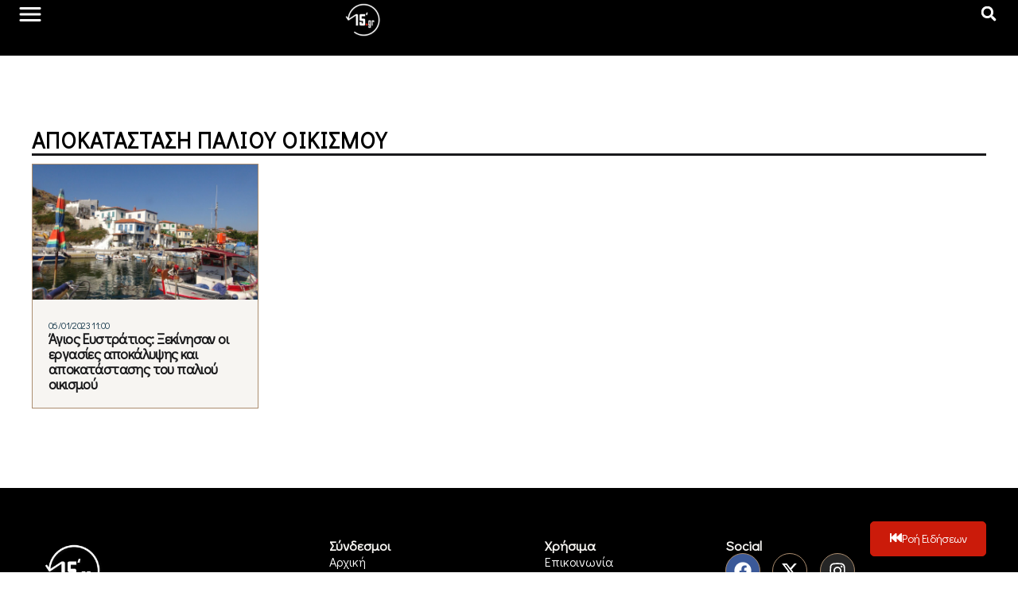

--- FILE ---
content_type: text/css
request_url: https://15minutes.gr/wp-content/uploads/elementor/css/post-640235.css?ver=1749750763
body_size: 1243
content:
.elementor-kit-640235{--e-global-color-primary:#000000;--e-global-color-secondary:#123549;--e-global-color-text:#19191B;--e-global-color-accent:#FDFDFD;--e-global-color-70a0e3b:#CB1B0A;--e-global-color-3ea3e3d:#141248;--e-global-color-7a03102:#FFFFFF;--e-global-color-5777647:#1412485C;--e-global-color-7a816d5:#AB8D6F;--e-global-color-fec60d9:#F7F5F2;--e-global-color-13e4c52:#14124800;--e-global-color-8555909:#FFFFFF42;--e-global-color-6dac50f:#89C4E6;--e-global-typography-primary-font-family:"Didact Gothic";--e-global-typography-primary-font-weight:600;--e-global-typography-secondary-font-family:"Didact Gothic";--e-global-typography-secondary-font-weight:500;--e-global-typography-text-font-family:"Didact Gothic";--e-global-typography-text-font-size:18px;--e-global-typography-text-font-weight:300;--e-global-typography-text-letter-spacing:-0.6px;--e-global-typography-accent-font-family:"Didact Gothic";--e-global-typography-accent-font-weight:400;--e-global-typography-accent-letter-spacing:-0.6px;--e-global-typography-a2a7af9-font-family:"Didact Gothic";--e-global-typography-a2a7af9-font-size:28px;--e-global-typography-a2a7af9-font-weight:700;--e-global-typography-a2a7af9-text-transform:uppercase;--e-global-typography-a2a7af9-line-height:1.2em;--e-global-typography-a2a7af9-letter-spacing:1px;--e-global-typography-2eae703-font-family:"Didact Gothic";--e-global-typography-2eae703-font-size:16px;--e-global-typography-2eae703-font-weight:400;--e-global-typography-53538f1-font-family:"Didact Gothic";--e-global-typography-53538f1-font-size:14px;--e-global-typography-53538f1-font-weight:400;--e-global-typography-53538f1-text-transform:uppercase;--e-global-typography-73b9983-font-family:"Didact Gothic";--e-global-typography-73b9983-font-size:15px;--e-global-typography-73b9983-font-weight:400;--e-global-typography-43af787-font-family:"Didact Gothic";--e-global-typography-43af787-font-size:48px;--e-global-typography-43af787-font-weight:600;--e-global-typography-43af787-line-height:1.1em;--e-global-typography-43af787-letter-spacing:-2.4px;--e-global-typography-d7fd644-font-family:"Didact Gothic";--e-global-typography-d7fd644-font-size:20px;--e-global-typography-d7fd644-font-weight:400;--e-global-typography-d7fd644-font-style:italic;--e-global-typography-d7fd644-line-height:1.4em;--e-global-typography-d7fd644-letter-spacing:-0.4px;--e-global-typography-0e2114e-font-family:"Didact Gothic";--e-global-typography-0e2114e-font-size:16px;--e-global-typography-0e2114e-font-weight:300;--e-global-typography-6fa410a-font-family:"Didact Gothic";--e-global-typography-6fa410a-font-size:28px;--e-global-typography-6fa410a-font-weight:800;--e-global-typography-6fa410a-text-transform:uppercase;--e-global-typography-6fa410a-line-height:1.3em;--e-global-typography-3ede2d8-font-family:"Didact Gothic";--e-global-typography-3ede2d8-font-size:26px;--e-global-typography-3ede2d8-font-weight:600;--e-global-typography-3ede2d8-line-height:1.1em;--e-global-typography-3ede2d8-letter-spacing:-0.6px;--e-global-typography-143594d-font-family:"Didact Gothic";--e-global-typography-143594d-font-size:13px;--e-global-typography-143594d-font-weight:400;--e-global-typography-143594d-text-transform:uppercase;--e-global-typography-eabbb6f-font-family:"Didact Gothic";--e-global-typography-eabbb6f-font-size:16px;--e-global-typography-eabbb6f-font-weight:400;--e-global-typography-eabbb6f-line-height:22px;--e-global-typography-82eb869-font-family:"Didact Gothic";--e-global-typography-82eb869-font-size:18px;--e-global-typography-82eb869-font-weight:500;--e-global-typography-82eb869-line-height:1.1em;--e-global-typography-ea539b6-font-family:"Didact Gothic";--e-global-typography-ea539b6-font-size:12px;--e-global-typography-ea539b6-font-weight:400;--e-global-typography-ea539b6-text-transform:uppercase;--e-global-typography-e119051-font-family:"Didact Gothic";--e-global-typography-e119051-font-size:38px;--e-global-typography-e119051-font-weight:600;--e-global-typography-e119051-line-height:42px;--e-global-typography-e47e5fd-font-family:"Didact Gothic";--e-global-typography-e47e5fd-font-size:18px;--e-global-typography-e47e5fd-font-weight:500;--e-global-typography-e47e5fd-letter-spacing:-0.6px;--e-global-typography-f256dbd-font-family:"Didact Gothic";--e-global-typography-f256dbd-font-size:17px;--e-global-typography-f256dbd-font-weight:600;--e-global-typography-f256dbd-line-height:1.1em;--e-global-typography-163b96c-font-family:"Didact Gothic";--e-global-typography-163b96c-font-size:16px;--e-global-typography-163b96c-font-weight:400;--e-global-typography-163b96c-line-height:22px;--e-global-typography-163b96c-letter-spacing:0px;color:var( --e-global-color-text );font-family:var( --e-global-typography-text-font-family ), Sans-serif;font-size:var( --e-global-typography-text-font-size );font-weight:var( --e-global-typography-text-font-weight );line-height:var( --e-global-typography-text-line-height );letter-spacing:var( --e-global-typography-text-letter-spacing );background-color:#FFFFFF;}body{overflow-x:inherit !important;}.elementor a, .elementor a:link, .elementor a:focus, .elementor a:active, .elementor a:hover{text-decoration:inherit !important;}.elementor a:link, .elementor .smooth-hover a:link, {transition:inherit;}.elementor-kit-640235 h1{color:var( --e-global-color-primary );font-family:"Didact Gothic", Sans-serif;font-size:42px;font-weight:600;line-height:1.3em;letter-spacing:-1.6px;}.elementor-kit-640235 h2{color:var( --e-global-color-primary );font-family:"Didact Gothic", Sans-serif;font-size:38px;font-weight:500;line-height:1.05em;letter-spacing:-1.6px;}.elementor-kit-640235 h3{font-family:"Didact Gothic", Sans-serif;font-size:32px;font-weight:500;line-height:1.05em;letter-spacing:-1.6px;}.elementor-kit-640235 h4{color:var( --e-global-color-primary );font-family:"Didact Gothic", Sans-serif;font-size:28px;font-weight:500;line-height:1.04em;letter-spacing:-1.6px;}.elementor-kit-640235 h5{color:var( --e-global-color-primary );font-family:"Didact Gothic", Sans-serif;font-size:22px;font-weight:400;line-height:1.05em;letter-spacing:-1.6px;}.elementor-kit-640235 h6{color:var( --e-global-color-primary );font-family:"Didact Gothic", Sans-serif;font-size:19px;font-weight:400;line-height:1.02em;letter-spacing:-1.6px;}.elementor-section.elementor-section-boxed > .elementor-container{max-width:1140px;}.e-con{--container-max-width:1140px;}.elementor-widget:not(:last-child){margin-block-end:20px;}.elementor-element{--widgets-spacing:20px 20px;}{}h1.entry-title{display:var(--page-title-display);}.elementor-kit-640235 e-page-transition{background-color:#FFBC7D;}.site-header .site-branding{flex-direction:column;align-items:stretch;}.site-header{padding-inline-end:0px;padding-inline-start:0px;}.site-footer .site-branding{flex-direction:column;align-items:stretch;}@media(max-width:1024px){.elementor-kit-640235{--e-global-typography-a2a7af9-font-size:24px;--e-global-typography-43af787-font-size:42px;--e-global-typography-d7fd644-font-size:32px;--e-global-typography-d7fd644-line-height:1.2em;--e-global-typography-6fa410a-font-size:24px;--e-global-typography-3ede2d8-font-size:24px;--e-global-typography-143594d-font-size:12px;--e-global-typography-eabbb6f-font-size:14px;--e-global-typography-e119051-font-size:32px;--e-global-typography-e119051-line-height:36px;font-size:var( --e-global-typography-text-font-size );line-height:var( --e-global-typography-text-line-height );letter-spacing:var( --e-global-typography-text-letter-spacing );}.elementor-kit-640235 h1{font-size:40px;}.elementor-kit-640235 h2{font-size:36px;}.elementor-kit-640235 h3{font-size:30px;}.elementor-kit-640235 h4{font-size:26px;}.elementor-kit-640235 h5{font-size:22px;}.elementor-kit-640235 h6{font-size:19px;}.elementor-section.elementor-section-boxed > .elementor-container{max-width:1024px;}.e-con{--container-max-width:1024px;}}@media(max-width:767px){.elementor-kit-640235{--e-global-typography-a2a7af9-font-size:20px;--e-global-typography-2eae703-font-size:17px;--e-global-typography-53538f1-font-size:17px;--e-global-typography-73b9983-font-size:15px;--e-global-typography-43af787-font-size:32px;--e-global-typography-43af787-line-height:1em;--e-global-typography-d7fd644-font-size:18px;--e-global-typography-d7fd644-line-height:1.1em;--e-global-typography-0e2114e-font-size:18px;--e-global-typography-6fa410a-font-size:20px;--e-global-typography-3ede2d8-font-size:22px;--e-global-typography-143594d-font-size:14px;--e-global-typography-eabbb6f-font-size:17px;--e-global-typography-82eb869-font-size:18px;--e-global-typography-82eb869-line-height:18px;--e-global-typography-ea539b6-font-size:13px;--e-global-typography-e119051-font-size:26px;--e-global-typography-e119051-line-height:29px;--e-global-typography-e47e5fd-font-size:17px;--e-global-typography-e47e5fd-line-height:18px;--e-global-typography-f256dbd-font-size:18px;--e-global-typography-f256dbd-line-height:21px;--e-global-typography-163b96c-font-size:17px;font-size:var( --e-global-typography-text-font-size );line-height:var( --e-global-typography-text-line-height );letter-spacing:var( --e-global-typography-text-letter-spacing );}.elementor-kit-640235 h1{font-size:32px;}.elementor-kit-640235 h2{font-size:30px;}.elementor-kit-640235 h3{font-size:26px;}.elementor-kit-640235 h4{font-size:24px;}.elementor-section.elementor-section-boxed > .elementor-container{max-width:767px;}.e-con{--container-max-width:767px;}}

--- FILE ---
content_type: text/css
request_url: https://15minutes.gr/wp-content/uploads/elementor/css/post-640269.css?ver=1749750763
body_size: 2323
content:
.elementor-640269 .elementor-element.elementor-element-75a754a2{--display:flex;--min-height:70px;--flex-direction:row;--container-widget-width:calc( ( 1 - var( --container-widget-flex-grow ) ) * 100% );--container-widget-height:100%;--container-widget-flex-grow:1;--container-widget-align-self:stretch;--flex-wrap-mobile:wrap;--align-items:center;--background-transition:0.3s;--padding-top:0%;--padding-bottom:0%;--padding-left:0%;--padding-right:0%;--z-index:999;}.elementor-640269 .elementor-element.elementor-element-75a754a2:not(.elementor-motion-effects-element-type-background), .elementor-640269 .elementor-element.elementor-element-75a754a2 > .elementor-motion-effects-container > .elementor-motion-effects-layer{background-color:var( --e-global-color-primary );}.elementor-640269 .elementor-element.elementor-element-75a754a2, .elementor-640269 .elementor-element.elementor-element-75a754a2::before{--border-transition:0.3s;}.elementor-640269 .elementor-element.elementor-element-743f6a94{--display:flex;--flex-direction:row;--container-widget-width:initial;--container-widget-height:100%;--container-widget-flex-grow:1;--container-widget-align-self:stretch;--flex-wrap-mobile:wrap;--justify-content:flex-start;--background-transition:0.3s;--padding-top:0px;--padding-bottom:0px;--padding-left:20px;--padding-right:0px;}.elementor-640269 .elementor-element.elementor-element-2e7aca30 .elementor-icon-wrapper{text-align:center;}.elementor-640269 .elementor-element.elementor-element-2e7aca30.elementor-view-stacked .elementor-icon{background-color:var( --e-global-color-accent );}.elementor-640269 .elementor-element.elementor-element-2e7aca30.elementor-view-framed .elementor-icon, .elementor-640269 .elementor-element.elementor-element-2e7aca30.elementor-view-default .elementor-icon{color:var( --e-global-color-accent );border-color:var( --e-global-color-accent );}.elementor-640269 .elementor-element.elementor-element-2e7aca30.elementor-view-framed .elementor-icon, .elementor-640269 .elementor-element.elementor-element-2e7aca30.elementor-view-default .elementor-icon svg{fill:var( --e-global-color-accent );}.elementor-640269 .elementor-element.elementor-element-2e7aca30 .elementor-icon{font-size:36px;}.elementor-640269 .elementor-element.elementor-element-2e7aca30 .elementor-icon svg{height:36px;}.elementor-640269 .elementor-element.elementor-element-51d83986{--display:flex;--justify-content:center;--align-items:center;--container-widget-width:calc( ( 1 - var( --container-widget-flex-grow ) ) * 100% );--background-transition:0.3s;--padding-top:0px;--padding-bottom:0px;--padding-left:0px;--padding-right:0px;}.elementor-640269 .elementor-element.elementor-element-330ad1e7{text-align:left;width:var( --container-widget-width, 60px );max-width:60px;--container-widget-width:60px;--container-widget-flex-grow:0;}.elementor-640269 .elementor-element.elementor-element-330ad1e7 img{max-width:50px;height:50px;}.elementor-640269 .elementor-element.elementor-element-330ad1e7.elementor-element{--flex-grow:0;--flex-shrink:0;}.elementor-640269 .elementor-element.elementor-element-199453fb{--display:flex;--flex-direction:row;--container-widget-width:initial;--container-widget-height:100%;--container-widget-flex-grow:1;--container-widget-align-self:stretch;--flex-wrap-mobile:wrap;--justify-content:flex-start;--gap:0px 0px;--background-transition:0.3s;--padding-top:0px;--padding-bottom:0px;--padding-left:0px;--padding-right:20px;}.elementor-640269 .elementor-element.elementor-element-359e8b43 .elementor-search-form{text-align:right;}.elementor-640269 .elementor-element.elementor-element-359e8b43 .elementor-search-form__toggle{--e-search-form-toggle-size:34px;--e-search-form-toggle-color:var( --e-global-color-accent );}.elementor-640269 .elementor-element.elementor-element-359e8b43:not(.elementor-search-form--skin-full_screen) .elementor-search-form__container{border-radius:3px;}.elementor-640269 .elementor-element.elementor-element-359e8b43.elementor-search-form--skin-full_screen input[type="search"].elementor-search-form__input{border-radius:3px;}.elementor-640269 .elementor-element.elementor-element-359e8b43 .elementor-search-form__toggle:hover{--e-search-form-toggle-color:var( --e-global-color-7a816d5 );}.elementor-640269 .elementor-element.elementor-element-359e8b43 .elementor-search-form__toggle:focus{--e-search-form-toggle-color:var( --e-global-color-7a816d5 );}.elementor-640269 .elementor-element.elementor-element-359e8b43{width:100%;max-width:100%;}.elementor-640269 .elementor-element.elementor-element-63d894a4 .elementor-icon-wrapper{text-align:center;}.elementor-640269 .elementor-element.elementor-element-63d894a4.elementor-view-stacked .elementor-icon{background-color:var( --e-global-color-70a0e3b );}.elementor-640269 .elementor-element.elementor-element-63d894a4.elementor-view-framed .elementor-icon, .elementor-640269 .elementor-element.elementor-element-63d894a4.elementor-view-default .elementor-icon{color:var( --e-global-color-70a0e3b );border-color:var( --e-global-color-70a0e3b );}.elementor-640269 .elementor-element.elementor-element-63d894a4.elementor-view-framed .elementor-icon, .elementor-640269 .elementor-element.elementor-element-63d894a4.elementor-view-default .elementor-icon svg{fill:var( --e-global-color-70a0e3b );}.elementor-640269 .elementor-element.elementor-element-63d894a4.elementor-view-stacked .elementor-icon:hover{background-color:var( --e-global-color-7a816d5 );}.elementor-640269 .elementor-element.elementor-element-63d894a4.elementor-view-framed .elementor-icon:hover, .elementor-640269 .elementor-element.elementor-element-63d894a4.elementor-view-default .elementor-icon:hover{color:var( --e-global-color-7a816d5 );border-color:var( --e-global-color-7a816d5 );}.elementor-640269 .elementor-element.elementor-element-63d894a4.elementor-view-framed .elementor-icon:hover, .elementor-640269 .elementor-element.elementor-element-63d894a4.elementor-view-default .elementor-icon:hover svg{fill:var( --e-global-color-7a816d5 );}.elementor-640269 .elementor-element.elementor-element-63d894a4 .elementor-icon{font-size:36px;}.elementor-640269 .elementor-element.elementor-element-63d894a4 .elementor-icon svg{height:36px;}.elementor-640269 .elementor-element.elementor-element-2b717d56{--display:flex;--flex-direction:column;--container-widget-width:100%;--container-widget-height:initial;--container-widget-flex-grow:0;--container-widget-align-self:initial;--flex-wrap-mobile:wrap;--justify-content:flex-start;--background-transition:0.3s;}.elementor-640269 .elementor-element.elementor-element-2b717d56.ob-is-container-extras{--min-height:calc((100% - 70px));}.elementor-640269 .elementor-element.elementor-element-68ffc868{--display:flex;--gap:0px 0px;--background-transition:0.3s;--padding-top:20px;--padding-bottom:0px;--padding-left:0px;--padding-right:0px;}.elementor-640269 .elementor-element.elementor-element-6c55acbb .elementor-heading-title{color:var( --e-global-color-fec60d9 );font-family:"Owen Pro", Sans-serif;font-size:28px;font-weight:600;text-transform:uppercase;line-height:1.3em;letter-spacing:0.5px;}.elementor-640269 .elementor-element.elementor-element-6c55acbb .elementor-heading-title:hover{color:var( --e-global-color-70a0e3b );}.elementor-640269 .elementor-element.elementor-element-6c55acbb.ob-harakiri{writing-mode:inherit;}.elementor-640269 .elementor-element.elementor-element-6c55acbb.ob-harakiri .elementor-heading-title{writing-mode:inherit;transform:rotate(0deg);}.elementor-640269 .elementor-element.elementor-element-6c55acbb.ob-harakiri .elementor-widget-container > div{writing-mode:inherit;transform:rotate(0deg);}.elementor-640269 .elementor-element.elementor-element-6c55acbb .elementor-widget-container{text-indent:0px;mix-blend-mode:inherit;}.elementor-640269 .elementor-element.elementor-element-7687fd47{--divider-border-style:solid;--divider-color:#E5DCD385;--divider-border-width:1px;}.elementor-640269 .elementor-element.elementor-element-7687fd47 .elementor-divider-separator{width:100%;}.elementor-640269 .elementor-element.elementor-element-7687fd47 .elementor-divider{padding-block-start:4px;padding-block-end:4px;}.elementor-640269 .elementor-element.elementor-element-5796f048 .elementor-heading-title{color:var( --e-global-color-fec60d9 );font-family:"Owen Pro", Sans-serif;font-size:28px;font-weight:600;text-transform:uppercase;line-height:1.3em;letter-spacing:0.5px;}.elementor-640269 .elementor-element.elementor-element-5796f048 .elementor-heading-title:hover{color:var( --e-global-color-70a0e3b );}.elementor-640269 .elementor-element.elementor-element-5796f048.ob-harakiri{writing-mode:inherit;}.elementor-640269 .elementor-element.elementor-element-5796f048.ob-harakiri .elementor-heading-title{writing-mode:inherit;transform:rotate(0deg);}.elementor-640269 .elementor-element.elementor-element-5796f048.ob-harakiri .elementor-widget-container > div{writing-mode:inherit;transform:rotate(0deg);}.elementor-640269 .elementor-element.elementor-element-5796f048 .elementor-widget-container{text-indent:0px;mix-blend-mode:inherit;}.elementor-640269 .elementor-element.elementor-element-42beb5ad{--divider-border-style:solid;--divider-color:#E5DCD385;--divider-border-width:1px;}.elementor-640269 .elementor-element.elementor-element-42beb5ad .elementor-divider-separator{width:100%;}.elementor-640269 .elementor-element.elementor-element-42beb5ad .elementor-divider{padding-block-start:4px;padding-block-end:4px;}.elementor-640269 .elementor-element.elementor-element-6af1ef9b .elementor-heading-title{color:var( --e-global-color-fec60d9 );font-family:"Owen Pro", Sans-serif;font-size:28px;font-weight:600;text-transform:uppercase;line-height:1.3em;letter-spacing:0.5px;}.elementor-640269 .elementor-element.elementor-element-6af1ef9b .elementor-heading-title:hover{color:var( --e-global-color-70a0e3b );}.elementor-640269 .elementor-element.elementor-element-6af1ef9b.ob-harakiri{writing-mode:inherit;}.elementor-640269 .elementor-element.elementor-element-6af1ef9b.ob-harakiri .elementor-heading-title{writing-mode:inherit;transform:rotate(0deg);}.elementor-640269 .elementor-element.elementor-element-6af1ef9b.ob-harakiri .elementor-widget-container > div{writing-mode:inherit;transform:rotate(0deg);}.elementor-640269 .elementor-element.elementor-element-6af1ef9b .elementor-widget-container{text-indent:0px;mix-blend-mode:inherit;}.elementor-640269 .elementor-element.elementor-element-201059d7{--divider-border-style:solid;--divider-color:#E5DCD385;--divider-border-width:1px;}.elementor-640269 .elementor-element.elementor-element-201059d7 .elementor-divider-separator{width:100%;}.elementor-640269 .elementor-element.elementor-element-201059d7 .elementor-divider{padding-block-start:4px;padding-block-end:4px;}.elementor-640269 .elementor-element.elementor-element-7bd1f211 .elementor-heading-title{color:var( --e-global-color-fec60d9 );font-family:"Owen Pro", Sans-serif;font-size:28px;font-weight:600;text-transform:uppercase;line-height:1.3em;letter-spacing:0.5px;}.elementor-640269 .elementor-element.elementor-element-7bd1f211 .elementor-heading-title:hover{color:var( --e-global-color-70a0e3b );}.elementor-640269 .elementor-element.elementor-element-7bd1f211.ob-harakiri{writing-mode:inherit;}.elementor-640269 .elementor-element.elementor-element-7bd1f211.ob-harakiri .elementor-heading-title{writing-mode:inherit;transform:rotate(0deg);}.elementor-640269 .elementor-element.elementor-element-7bd1f211.ob-harakiri .elementor-widget-container > div{writing-mode:inherit;transform:rotate(0deg);}.elementor-640269 .elementor-element.elementor-element-7bd1f211 .elementor-widget-container{text-indent:0px;mix-blend-mode:inherit;}.elementor-640269 .elementor-element.elementor-element-d83c3c5{--divider-border-style:solid;--divider-color:#E5DCD385;--divider-border-width:1px;}.elementor-640269 .elementor-element.elementor-element-d83c3c5 .elementor-divider-separator{width:100%;}.elementor-640269 .elementor-element.elementor-element-d83c3c5 .elementor-divider{padding-block-start:4px;padding-block-end:4px;}.elementor-640269 .elementor-element.elementor-element-72477a42 .elementor-heading-title{color:var( --e-global-color-fec60d9 );font-family:"Owen Pro", Sans-serif;font-size:28px;font-weight:600;text-transform:uppercase;line-height:1.3em;letter-spacing:0.5px;}.elementor-640269 .elementor-element.elementor-element-72477a42 .elementor-heading-title:hover{color:var( --e-global-color-70a0e3b );}.elementor-640269 .elementor-element.elementor-element-72477a42.ob-harakiri{writing-mode:inherit;}.elementor-640269 .elementor-element.elementor-element-72477a42.ob-harakiri .elementor-heading-title{writing-mode:inherit;transform:rotate(0deg);}.elementor-640269 .elementor-element.elementor-element-72477a42.ob-harakiri .elementor-widget-container > div{writing-mode:inherit;transform:rotate(0deg);}.elementor-640269 .elementor-element.elementor-element-72477a42 .elementor-widget-container{text-indent:0px;mix-blend-mode:inherit;}.elementor-640269 .elementor-element.elementor-element-7125d7b9{--divider-border-style:solid;--divider-color:#E5DCD385;--divider-border-width:1px;}.elementor-640269 .elementor-element.elementor-element-7125d7b9 .elementor-divider-separator{width:100%;}.elementor-640269 .elementor-element.elementor-element-7125d7b9 .elementor-divider{padding-block-start:4px;padding-block-end:4px;}.elementor-640269 .elementor-element.elementor-element-5b502aa .elementor-heading-title{color:var( --e-global-color-fec60d9 );font-family:"Owen Pro", Sans-serif;font-size:28px;font-weight:600;text-transform:uppercase;line-height:1.3em;letter-spacing:0.5px;}.elementor-640269 .elementor-element.elementor-element-5b502aa .elementor-heading-title:hover{color:var( --e-global-color-70a0e3b );}.elementor-640269 .elementor-element.elementor-element-5b502aa.ob-harakiri{writing-mode:inherit;}.elementor-640269 .elementor-element.elementor-element-5b502aa.ob-harakiri .elementor-heading-title{writing-mode:inherit;transform:rotate(0deg);}.elementor-640269 .elementor-element.elementor-element-5b502aa.ob-harakiri .elementor-widget-container > div{writing-mode:inherit;transform:rotate(0deg);}.elementor-640269 .elementor-element.elementor-element-5b502aa .elementor-widget-container{text-indent:0px;mix-blend-mode:inherit;}.elementor-640269 .elementor-element.elementor-element-76637bfd{--divider-border-style:solid;--divider-color:#E5DCD385;--divider-border-width:1px;}.elementor-640269 .elementor-element.elementor-element-76637bfd .elementor-divider-separator{width:100%;}.elementor-640269 .elementor-element.elementor-element-76637bfd .elementor-divider{padding-block-start:4px;padding-block-end:4px;}.elementor-640269 .elementor-element.elementor-element-7a142acf .elementor-heading-title{color:var( --e-global-color-fec60d9 );font-family:"Owen Pro", Sans-serif;font-size:28px;font-weight:600;text-transform:uppercase;line-height:1.3em;letter-spacing:0.5px;}.elementor-640269 .elementor-element.elementor-element-7a142acf .elementor-heading-title:hover{color:var( --e-global-color-70a0e3b );}.elementor-640269 .elementor-element.elementor-element-7a142acf.ob-harakiri{writing-mode:inherit;}.elementor-640269 .elementor-element.elementor-element-7a142acf.ob-harakiri .elementor-heading-title{writing-mode:inherit;transform:rotate(0deg);}.elementor-640269 .elementor-element.elementor-element-7a142acf.ob-harakiri .elementor-widget-container > div{writing-mode:inherit;transform:rotate(0deg);}.elementor-640269 .elementor-element.elementor-element-7a142acf .elementor-widget-container{text-indent:0px;mix-blend-mode:inherit;}.elementor-640269 .elementor-element.elementor-element-cd9fb4e{--divider-border-style:solid;--divider-color:#E5DCD385;--divider-border-width:1px;}.elementor-640269 .elementor-element.elementor-element-cd9fb4e .elementor-divider-separator{width:100%;}.elementor-640269 .elementor-element.elementor-element-cd9fb4e .elementor-divider{padding-block-start:4px;padding-block-end:4px;}.elementor-640269 .elementor-element.elementor-element-1059ee9 .elementor-heading-title{color:var( --e-global-color-fec60d9 );font-family:"Owen Pro", Sans-serif;font-size:28px;font-weight:600;text-transform:uppercase;line-height:1.3em;letter-spacing:0.5px;}.elementor-640269 .elementor-element.elementor-element-1059ee9 .elementor-heading-title:hover{color:var( --e-global-color-70a0e3b );}.elementor-640269 .elementor-element.elementor-element-1059ee9.ob-harakiri{writing-mode:inherit;}.elementor-640269 .elementor-element.elementor-element-1059ee9.ob-harakiri .elementor-heading-title{writing-mode:inherit;transform:rotate(0deg);}.elementor-640269 .elementor-element.elementor-element-1059ee9.ob-harakiri .elementor-widget-container > div{writing-mode:inherit;transform:rotate(0deg);}.elementor-640269 .elementor-element.elementor-element-1059ee9 .elementor-widget-container{text-indent:0px;mix-blend-mode:inherit;}.elementor-640269 .elementor-element.elementor-element-7bdc1264{--divider-border-style:solid;--divider-color:#E5DCD385;--divider-border-width:1px;}.elementor-640269 .elementor-element.elementor-element-7bdc1264 .elementor-divider-separator{width:100%;}.elementor-640269 .elementor-element.elementor-element-7bdc1264 .elementor-divider{padding-block-start:4px;padding-block-end:4px;}.elementor-640269 .elementor-element.elementor-element-6a0a736d .elementor-heading-title{color:var( --e-global-color-fec60d9 );font-family:"Owen Pro", Sans-serif;font-size:28px;font-weight:600;text-transform:uppercase;line-height:1.3em;letter-spacing:0.5px;}.elementor-640269 .elementor-element.elementor-element-6a0a736d .elementor-heading-title:hover{color:var( --e-global-color-70a0e3b );}.elementor-640269 .elementor-element.elementor-element-6a0a736d.ob-harakiri{writing-mode:inherit;}.elementor-640269 .elementor-element.elementor-element-6a0a736d.ob-harakiri .elementor-heading-title{writing-mode:inherit;transform:rotate(0deg);}.elementor-640269 .elementor-element.elementor-element-6a0a736d.ob-harakiri .elementor-widget-container > div{writing-mode:inherit;transform:rotate(0deg);}.elementor-640269 .elementor-element.elementor-element-6a0a736d .elementor-widget-container{text-indent:0px;mix-blend-mode:inherit;}.elementor-640269 .elementor-element.elementor-element-4c32ec4{--divider-border-style:solid;--divider-color:#E5DCD385;--divider-border-width:1px;}.elementor-640269 .elementor-element.elementor-element-4c32ec4 .elementor-divider-separator{width:100%;}.elementor-640269 .elementor-element.elementor-element-4c32ec4 .elementor-divider{padding-block-start:4px;padding-block-end:4px;}.elementor-640269 .elementor-element.elementor-element-ffe2cad .elementor-heading-title{color:var( --e-global-color-fec60d9 );font-family:"Owen Pro", Sans-serif;font-size:28px;font-weight:600;text-transform:uppercase;line-height:1.3em;letter-spacing:0.5px;}.elementor-640269 .elementor-element.elementor-element-ffe2cad .elementor-heading-title:hover{color:var( --e-global-color-70a0e3b );}.elementor-640269 .elementor-element.elementor-element-ffe2cad.ob-harakiri{writing-mode:inherit;}.elementor-640269 .elementor-element.elementor-element-ffe2cad.ob-harakiri .elementor-heading-title{writing-mode:inherit;transform:rotate(0deg);}.elementor-640269 .elementor-element.elementor-element-ffe2cad.ob-harakiri .elementor-widget-container > div{writing-mode:inherit;transform:rotate(0deg);}.elementor-640269 .elementor-element.elementor-element-ffe2cad .elementor-widget-container{text-indent:0px;mix-blend-mode:inherit;}.elementor-640269 .elementor-element.elementor-element-491b39b4{--divider-border-style:solid;--divider-color:#E5DCD385;--divider-border-width:1px;}.elementor-640269 .elementor-element.elementor-element-491b39b4 .elementor-divider-separator{width:100%;}.elementor-640269 .elementor-element.elementor-element-491b39b4 .elementor-divider{padding-block-start:4px;padding-block-end:4px;}.elementor-640269 .elementor-element.elementor-element-3f757b9b .elementor-heading-title{color:var( --e-global-color-fec60d9 );font-family:"Owen Pro", Sans-serif;font-size:28px;font-weight:600;text-transform:uppercase;line-height:1.3em;letter-spacing:0.5px;}.elementor-640269 .elementor-element.elementor-element-3f757b9b .elementor-heading-title:hover{color:var( --e-global-color-70a0e3b );}.elementor-640269 .elementor-element.elementor-element-3f757b9b.ob-harakiri{writing-mode:inherit;}.elementor-640269 .elementor-element.elementor-element-3f757b9b.ob-harakiri .elementor-heading-title{writing-mode:inherit;transform:rotate(0deg);}.elementor-640269 .elementor-element.elementor-element-3f757b9b.ob-harakiri .elementor-widget-container > div{writing-mode:inherit;transform:rotate(0deg);}.elementor-640269 .elementor-element.elementor-element-3f757b9b .elementor-widget-container{text-indent:0px;mix-blend-mode:inherit;}.elementor-640269 .elementor-element.elementor-element-7361d2b8{--divider-border-style:solid;--divider-color:#E5DCD385;--divider-border-width:1px;}.elementor-640269 .elementor-element.elementor-element-7361d2b8 .elementor-divider-separator{width:100%;}.elementor-640269 .elementor-element.elementor-element-7361d2b8 .elementor-divider{padding-block-start:4px;padding-block-end:4px;}.elementor-640269 .elementor-element.elementor-element-69964ff6{--display:flex;--background-transition:0.3s;--margin-top:18px;--margin-bottom:0px;--margin-left:0px;--margin-right:0px;}.elementor-640269 .elementor-element.elementor-element-1fbf3f65{--grid-template-columns:repeat(0, auto);--grid-column-gap:22px;--grid-row-gap:0px;}.elementor-640269 .elementor-element.elementor-element-1fbf3f65 .elementor-widget-container{text-align:center;}.elementor-640269 .elementor-element.elementor-element-1fbf3f65 .elementor-social-icon{border-style:solid;border-width:1px 1px 1px 1px;border-color:var( --e-global-color-7a816d5 );}.elementor-640269 .elementor-element.elementor-element-1fbf3f65 .elementor-social-icon:hover{border-color:var( --e-global-color-70a0e3b );}#elementor-popup-modal-640269 .dialog-message{width:100vw;height:100vh;align-items:flex-start;}#elementor-popup-modal-640269{justify-content:flex-start;align-items:flex-start;}#elementor-popup-modal-640269 .dialog-widget-content{background-color:var( --e-global-color-primary );box-shadow:2px 8px 23px 3px rgba(0,0,0,0.2);}@media(max-width:1360px){.elementor-640269 .elementor-element.elementor-element-75a754a2.e-con{--align-self:center;}.elementor-640269 .elementor-element.elementor-element-743f6a94{--padding-top:0px;--padding-bottom:0px;--padding-left:20px;--padding-right:0px;}.elementor-640269 .elementor-element.elementor-element-2e7aca30 .elementor-icon i, .elementor-640269 .elementor-element.elementor-element-2e7aca30 .elementor-icon svg{transform:rotate(45px);}.elementor-640269 .elementor-element.elementor-element-2e7aca30 > .elementor-widget-container{--e-transform-rotateZ:45deg;}.elementor-640269 .elementor-element.elementor-element-51d83986{--flex-direction:column;--container-widget-width:calc( ( 1 - var( --container-widget-flex-grow ) ) * 100% );--container-widget-height:initial;--container-widget-flex-grow:0;--container-widget-align-self:initial;--flex-wrap-mobile:wrap;--align-items:center;--padding-top:0px;--padding-bottom:0px;--padding-left:0px;--padding-right:0px;}.elementor-640269 .elementor-element.elementor-element-199453fb{--padding-top:0px;--padding-bottom:0px;--padding-left:0px;--padding-right:20px;}.elementor-640269 .elementor-element.elementor-element-359e8b43{width:100%;max-width:100%;}.elementor-640269 .elementor-element.elementor-element-2b717d56{--padding-top:20px;--padding-bottom:20px;--padding-left:20px;--padding-right:20px;}}@media(max-width:1024px){.elementor-640269 .elementor-element.elementor-element-743f6a94{--flex-direction:column;--container-widget-width:calc( ( 1 - var( --container-widget-flex-grow ) ) * 100% );--container-widget-height:initial;--container-widget-flex-grow:0;--container-widget-align-self:initial;--flex-wrap-mobile:wrap;--justify-content:center;--align-items:flex-start;--padding-top:0px;--padding-bottom:0px;--padding-left:20px;--padding-right:0px;}.elementor-640269 .elementor-element.elementor-element-2e7aca30 .elementor-icon{font-size:28px;}.elementor-640269 .elementor-element.elementor-element-2e7aca30 .elementor-icon svg{height:28px;}.elementor-640269 .elementor-element.elementor-element-51d83986{--justify-content:center;--align-items:center;--container-widget-width:calc( ( 1 - var( --container-widget-flex-grow ) ) * 100% );--padding-top:0px;--padding-bottom:0px;--padding-left:0px;--padding-right:0px;}.elementor-640269 .elementor-element.elementor-element-330ad1e7 img{max-width:55px;height:55px;}.elementor-640269 .elementor-element.elementor-element-199453fb{--justify-content:space-between;--align-items:center;--container-widget-width:calc( ( 1 - var( --container-widget-flex-grow ) ) * 100% );--padding-top:0px;--padding-bottom:0px;--padding-left:0px;--padding-right:20px;}.elementor-640269 .elementor-element.elementor-element-359e8b43{width:var( --container-widget-width, 172px );max-width:172px;--container-widget-width:172px;--container-widget-flex-grow:0;}.elementor-640269 .elementor-element.elementor-element-63d894a4 .elementor-icon-wrapper{text-align:right;}.elementor-640269 .elementor-element.elementor-element-63d894a4 .elementor-icon{font-size:24px;}.elementor-640269 .elementor-element.elementor-element-63d894a4 .elementor-icon svg{height:24px;}.elementor-640269 .elementor-element.elementor-element-63d894a4{width:auto;max-width:auto;}.elementor-640269 .elementor-element.elementor-element-6c55acbb .elementor-heading-title{font-size:24px;}.elementor-640269 .elementor-element.elementor-element-5796f048 .elementor-heading-title{font-size:24px;}.elementor-640269 .elementor-element.elementor-element-6af1ef9b .elementor-heading-title{font-size:24px;}.elementor-640269 .elementor-element.elementor-element-7bd1f211 .elementor-heading-title{font-size:24px;}.elementor-640269 .elementor-element.elementor-element-72477a42 .elementor-heading-title{font-size:24px;}.elementor-640269 .elementor-element.elementor-element-5b502aa .elementor-heading-title{font-size:24px;}.elementor-640269 .elementor-element.elementor-element-7a142acf .elementor-heading-title{font-size:24px;}.elementor-640269 .elementor-element.elementor-element-1059ee9 .elementor-heading-title{font-size:24px;}.elementor-640269 .elementor-element.elementor-element-6a0a736d .elementor-heading-title{font-size:24px;}.elementor-640269 .elementor-element.elementor-element-ffe2cad .elementor-heading-title{font-size:24px;}.elementor-640269 .elementor-element.elementor-element-3f757b9b .elementor-heading-title{font-size:24px;}.elementor-640269 .elementor-element.elementor-element-1fbf3f65 .elementor-widget-container{text-align:center;}}@media(max-width:767px){.elementor-640269 .elementor-element.elementor-element-75a754a2{--flex-wrap:nowrap;--padding-top:0%;--padding-bottom:0%;--padding-left:3%;--padding-right:3%;}.elementor-640269 .elementor-element.elementor-element-743f6a94{--width:30%;--padding-top:0px;--padding-bottom:0px;--padding-left:0px;--padding-right:0px;}.elementor-640269 .elementor-element.elementor-element-51d83986{--width:40%;}.elementor-640269 .elementor-element.elementor-element-199453fb{--width:29%;--flex-wrap:nowrap;--padding-top:0px;--padding-bottom:0px;--padding-left:0px;--padding-right:0px;}.elementor-640269 .elementor-element.elementor-element-63d894a4 .elementor-icon-wrapper{text-align:right;}.elementor-640269 .elementor-element.elementor-element-63d894a4 .elementor-icon{font-size:22px;}.elementor-640269 .elementor-element.elementor-element-63d894a4 .elementor-icon svg{height:22px;}.elementor-640269 .elementor-element.elementor-element-63d894a4{width:100%;max-width:100%;}.elementor-640269 .elementor-element.elementor-element-6c55acbb .elementor-heading-title{font-size:23px;line-height:1.5em;}.elementor-640269 .elementor-element.elementor-element-5796f048 .elementor-heading-title{font-size:23px;line-height:1.5em;}.elementor-640269 .elementor-element.elementor-element-6af1ef9b .elementor-heading-title{font-size:23px;line-height:1.5em;}.elementor-640269 .elementor-element.elementor-element-7bd1f211 .elementor-heading-title{font-size:23px;line-height:1.5em;}.elementor-640269 .elementor-element.elementor-element-72477a42 .elementor-heading-title{font-size:23px;line-height:1.5em;}.elementor-640269 .elementor-element.elementor-element-5b502aa .elementor-heading-title{font-size:23px;line-height:1.5em;}.elementor-640269 .elementor-element.elementor-element-7a142acf .elementor-heading-title{font-size:23px;line-height:1.5em;}.elementor-640269 .elementor-element.elementor-element-1059ee9 .elementor-heading-title{font-size:23px;line-height:1.5em;}.elementor-640269 .elementor-element.elementor-element-6a0a736d .elementor-heading-title{font-size:23px;line-height:1.5em;}.elementor-640269 .elementor-element.elementor-element-ffe2cad .elementor-heading-title{font-size:23px;line-height:1.5em;}.elementor-640269 .elementor-element.elementor-element-3f757b9b .elementor-heading-title{font-size:23px;line-height:1.5em;}.elementor-640269 .elementor-element.elementor-element-1fbf3f65{--icon-size:20px;}}@media(max-width:1024px) and (min-width:768px){.elementor-640269 .elementor-element.elementor-element-743f6a94{--width:30%;}.elementor-640269 .elementor-element.elementor-element-199453fb{--width:30%;}}/* Start Custom Fonts CSS */@font-face {
	font-family: 'Owen Pro';
	font-style: normal;
	font-weight: normal;
	font-display: auto;
	src: url('http://15minutes.gr/wp-content/uploads/2024/06/OwenPro-Regular.woff') format('woff');
}
@font-face {
	font-family: 'Owen Pro';
	font-style: italic;
	font-weight: normal;
	font-display: auto;
	src: url('http://15minutes.gr/wp-content/uploads/2024/06/OwenPro-Italic.woff') format('woff');
}
@font-face {
	font-family: 'Owen Pro';
	font-style: normal;
	font-weight: bold;
	font-display: auto;
	src: url('http://15minutes.gr/wp-content/uploads/2024/06/OwenPro-Bold.woff') format('woff');
}
@font-face {
	font-family: 'Owen Pro';
	font-style: italic;
	font-weight: bold;
	font-display: auto;
	src: url('http://15minutes.gr/wp-content/uploads/2024/06/OwenPro-BoldItalic.woff') format('woff');
}
@font-face {
	font-family: 'Owen Pro';
	font-style: normal;
	font-weight: 200;
	font-display: auto;
	src: url('http://15minutes.gr/wp-content/uploads/2024/06/OwenPro-Light.woff') format('woff');
}
@font-face {
	font-family: 'Owen Pro';
	font-style: italic;
	font-weight: 200;
	font-display: auto;
	src: url('http://15minutes.gr/wp-content/uploads/2024/06/OwenPro-LightItalic.woff') format('woff');
}
@font-face {
	font-family: 'Owen Pro';
	font-style: normal;
	font-weight: 500;
	font-display: auto;
	src: url('http://15minutes.gr/wp-content/uploads/2024/06/OwenPro-Medium.woff') format('woff');
}
@font-face {
	font-family: 'Owen Pro';
	font-style: italic;
	font-weight: 500;
	font-display: auto;
	src: url('http://15minutes.gr/wp-content/uploads/2024/06/OwenPro-MediumItalic.woff') format('woff');
}
/* End Custom Fonts CSS */